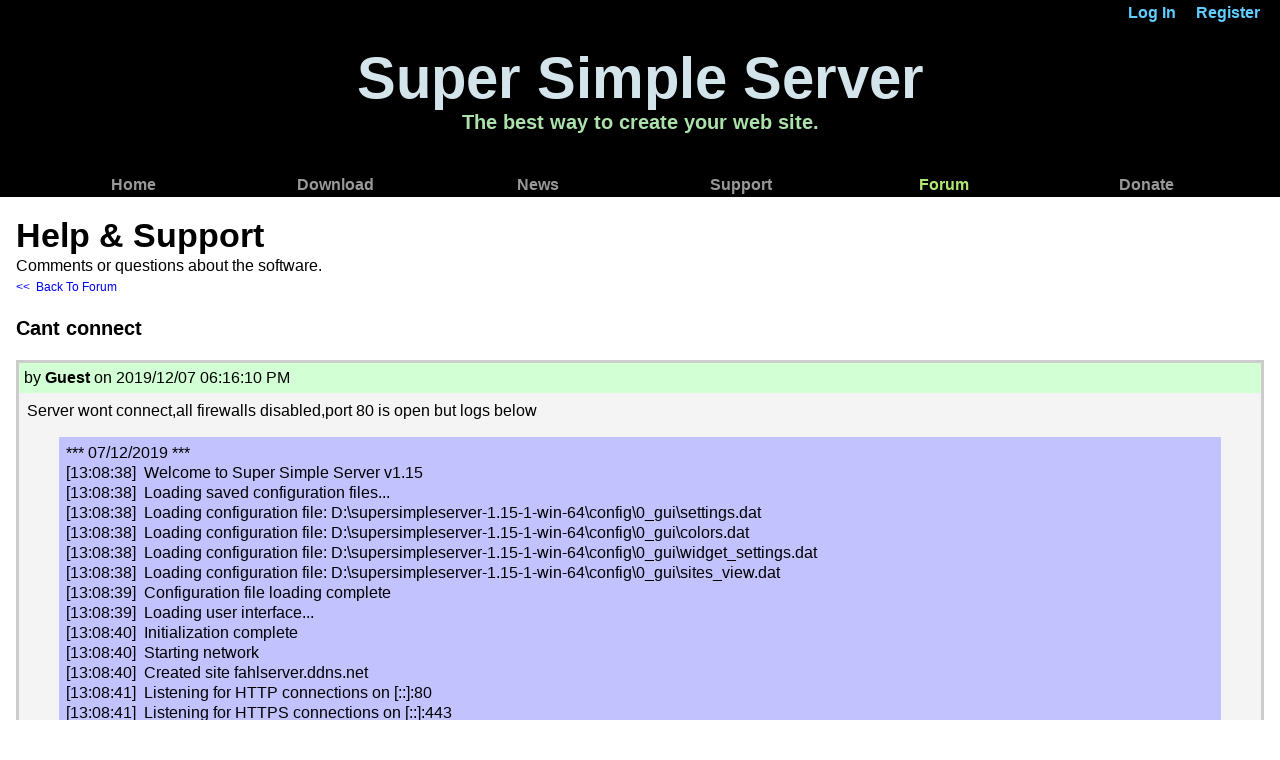

--- FILE ---
content_type: text/html; charset=UTF-8
request_url: https://forum.supersimpleserver.com/support/26
body_size: 2736
content:
<!DOCTYPE html>
<html>
	<head>
		<meta charset="UTF-8"/>
		<title>Cant connect - Help &amp; Support - Super Simple Server</title>
		
		<link rel="shortcut icon" href="/files/favicon.png"/>
		
		<meta name="viewport" content="width=device-width, initial-scale=1.0"/>
		<style>


html, body
{
	margin:0;
	padding:0;
}

html
{
	height:100%;
}

body
{
	min-height:100%;
	font-size: 1em;
	font-family: arial,helvetica,sans-serif;
	color:black;
	background:white;
	display:flex; /*stretch out child elements*/
	flex-direction:column;
	word-wrap: break-word;
}

body > * {flex-shrink:0;}
div.box > * {flex-shrink:0;}

*, *:before, *:after {
  box-sizing: border-box;
}

textarea {
	margin:0;
	box-sizing:border-box;
	resize:none;
}
input{
	margin:0;
	box-sizing:border-box;
}

input[type=text]{
	min-width:3em;
}


a {text-decoration:none;}

a img{border: 0px;}

hr {
	display: block;
	height: 1px;
	border: 1px solid #ccc;
    margin: 0.08em 0 0.08em;
	padding: 0;
}
    
h1,h2,h3 {margin:0;padding:0;}

pre {
	margin:0.1em;
    white-space: pre-wrap;
}



.imginner
{
	display:inline-block;
	text-align:left;
	max-width:100%;
}
.img img
{
	display:block;
}

.imgframe
{
	box-shadow:0 0 0.6em RGBA(0,0,0,0.76);
	margin:0.6em;
	background:#ececec;
}
.imgcomment
{
}
.imgcomment_inner
{
	font-size:79%;
	padding:0.22em 0.5em 0.13em 0.3em;
	width:100%;
	overflow:hidden;
}

.img_inline
{
	display:inline-block;
	max-width:100%;
}

.img_center
{
	text-align:center;
	clear:both;
	margin-left:auto;
	margin-right:auto;
}

.img_left
{
	text-align:left;
	clear:both;
	margin-right:auto;
}

.img_right
{
	text-align:right;
	clear:both;
	margin-left:auto;
}

.img_floatleft
{
	float:left;
	clear:left;
	margin-right:0.5em;
}

.img_floatright
{
	float:right;
	clear:right;
	margin-left:0.5em;
}





a
{
	
	color:blue;
}

a.intlink
{
	
	color:blue;
}

a.extlink
{
	
	color:blue;
}

a.modelink
{
	
	color:blue;
	color:blue;
}

a.badlink
{
	color:red;
	
	color:red;
}

.disallowedlink
{
	color:#800000;
	
	color:#800000;
}

div.msgquote blockquote
{
	margin:1em 2em;
	padding:0.4em;
}

div.msgquote_1 blockquote {background:#c2c2ff;}
div.msgquote_2 blockquote {background:#9ff0ea;}
div.msgquote_3 blockquote {background:#caffb6;}

div.codebox
{
	margin:1em 2em;
	background:#e0e0e0;
	padding:0.4em;
}

span.inlinecode
{
	background:#eaeaea;
}



.items_default
{
	overflow:hidden;
}

div.box
{
	overflow:hidden;
}

div.columns
{
}

div.columns_inner
{
	display:table;
	table-layout:fixed;
	width:100%;
}

div.column
{
	display:table-cell;
	vertical-align:top;
}

div.column_inner
{
	overflow:hidden;
}



.nosel
{
	-webkit-user-select:none;
	-khtml-user-select:none;
	-moz-user-select:none;
	-ms-user-select:none;
	user-select:none;
}

.allsel
{
	-webkit-user-select:all;
	-khtml-user-select:all;
	-moz-user-select:all;
	-ms-user-select:all;
	user-select:all;
}

.textsel
{
	-webkit-user-select:text;
	-khtml-user-select:text;
	-moz-user-select:text;
	-ms-user-select:text;
	user-select:text;
}
		</style>
	</head>
	<body>
		
	
	
	
	
	
<div class="box" style="min-width:38em;">

<div class="box" style="background:#000000; ">

<div class="box" style="padding:0.23em; ">

<div class="columns"><div class="columns_inner">

<div class="column"><div class="column_inner">
 &#8197; 
</div></div>

<div class="column"><div class="column_inner">

<div style="text-align:right;">
<span style="text-shadow:0 0 0.3em black;"> &#8197;</span><a class="intlink" href="/login" ><span style="font-weight:bold;color:#60ccff;text-shadow:0 0 0.3em black;">Log In</span><span style="text-shadow:0 0 0.3em black;"></span></a><span style="text-shadow:0 0 0.3em black;"> &#8197; &#8197; </span><a class="intlink" href="/register" ><span style="font-weight:bold;color:#60ccff;text-shadow:0 0 0.3em black;">Register</span><span style="text-shadow:0 0 0.3em black;"></span></a><span style="text-shadow:0 0 0.3em black;"> &#8197; &#8197;</span>
</div>

</div></div>
</div></div>

</div>

<div style="height:0.1em;"></div>

<div style="text-align:center;">
<span style="font-weight:bold;">
<br/>
</span><a class="extlink" href="https://supersimpleserver.com"><span style="font-size:3.6em;font-weight:bold;color:#d3e4ea;text-shadow:0 0 0.2em black;">Super Simple Server</span><span style="font-weight:bold;"></span></a><span style="font-weight:bold;">
<br/>
</span><span style="font-size:1.22em;font-weight:bold;color:#ace1ac;text-shadow:0 0 0.3em black;">The best way to create your web site.</span><span style="font-weight:bold;">
<br/>
</span>
</div>

<br/>

<div style="height:1.3em;"></div>

</div>

<div class="box" style="background:#000000; padding:0.2em 2em 0.2em; ">

<div class="columns"><div class="columns_inner">

<div class="column" style="text-align:center;"><div class="column_inner">
<a class="extlink" href="https://supersimpleserver.com"><span style="font-weight:bold;color:#989898;">Home</span></a>
</div></div>

<div class="column" style="text-align:center;"><div class="column_inner">
<a class="extlink" href="https://supersimpleserver.com/download"><span style="font-weight:bold;color:#989898;">Download</span></a>
</div></div>

<div class="column" style="text-align:center;"><div class="column_inner">
<a class="extlink" href="https://supersimpleserver.com/news"><span style="font-weight:bold;color:#989898;">News</span></a>
</div></div>

<div class="column" style="text-align:center;"><div class="column_inner">
<a class="extlink" href="https://help.supersimpleserver.com"><span style="font-weight:bold;color:#989898;">Support</span></a>
</div></div>

<div class="column" style="text-align:center;"><div class="column_inner">
<a class="extlink" href="https://forum.supersimpleserver.com"><span style="font-weight:bold;color:#b1e670;">Forum</span></a>
</div></div>

<div class="column" style="text-align:center;"><div class="column_inner">
<a class="extlink" href="https://supersimpleserver.com/donate"><span style="font-weight:bold;color:#989898;">Donate</span></a>
</div></div>
</div></div>

</div>

</div>

<div class="box" style="min-width:38em;">

<br/>

<div class="box" style="margin:0 1em 0 1em; line-height:1.25;">
<div>


<span style="font-size:2.1em;font-weight:bold;">Help &amp; Support</span>
<br/>
Comments or questions about the software.
<br/>
<span style="font-size:0.77em;"></span><a class="intlink" href="." ><span style="font-size:0.77em;">&lt;&lt; &#8197;Back To Forum</span></a>
<br/>

<div><form method="post" enctype="multipart/form-data">
	<input type="hidden" name="form_key" value="5hlp5htb7reepslrmzx37gzs5vhpx63t3pzwcswcg232cnrug57q"/>

<br/>
<span style="font-size:1.22em;font-weight:bold;">Cant connect</span> &#8197;
<br/>

<br/>

<div class="box" style="background:#f4f4f4; border:0.2em solid #cccccc; ">

<div class="box" style="background:#d2ffd4; padding:0.3em; ">

<div class="columns"><div class="columns_inner">

<div class="column"><div class="column_inner">
by <span style="white-space:pre;font-weight:bold;color:black;">Guest</span> on 2019/12/07 06:16:10 PM &#8197; &#8197;
</div></div>
</div></div>

</div>

<div class="box" style="padding:0.5em; ">
Server wont connect,all firewalls disabled,port 80 is open but logs below
<br/>

<div style="text-align:left;" class="msgquote msgquote_1"><blockquote>
*** 07/12/2019 ***
<br/>
[13:08:38] &#8197;Welcome to Super Simple Server v1.15
<br/>
[13:08:38] &#8197;Loading saved configuration files...
<br/>
[13:08:38] &#8197;Loading configuration file: D:\supersimpleserver-1.15-1-win-64\config\0_gui\settings.dat
<br/>
[13:08:38] &#8197;Loading configuration file: D:\supersimpleserver-1.15-1-win-64\config\0_gui\colors.dat
<br/>
[13:08:38] &#8197;Loading configuration file: D:\supersimpleserver-1.15-1-win-64\config\0_gui\widget_settings.dat
<br/>
[13:08:38] &#8197;Loading configuration file: D:\supersimpleserver-1.15-1-win-64\config\0_gui\sites_view.dat
<br/>
[13:08:39] &#8197;Configuration file loading complete
<br/>
[13:08:39] &#8197;Loading user interface...
<br/>
[13:08:40] &#8197;Initialization complete
<br/>
[13:08:40] &#8197;Starting network
<br/>
[13:08:40] &#8197;Created site fahlserver.ddns.net
<br/>
[13:08:41] &#8197;Listening for HTTP connections on [::]:80
<br/>
[13:08:41] &#8197;Listening for HTTPS connections on [::]:443
<br/>
[13:08:41] &#8197;Listening for HTTP connections on 0.0.0.0:80
<br/>
[13:08:41] &#8197;Listening for HTTPS connections on 0.0.0.0:443
<br/>
[13:08:41] &#8197;Loaded DNS config with 0 names and 0 SOAs
<br/>
[13:08:43] &#8197;NAT-PMP mapped TCP port 80 on gateway 192.168.0.1
<br/>
[13:08:43] &#8197;NAT-PMP mapped TCP port 443 on gateway 192.168.0.1
<br/>
[13:08:58] &#8197;error checking IPv6: Host not found (49410) at <a class="extlink" href="http://dynupdate.no-ip.com/nic/update">http://dynupdate.no-ip.com/nic/update</a> 
<br/>
[13:09:02] &#8197;DDNS IPv6 update error: Host not found (49410) at <a class="extlink" href="https://-----:----@dynupdate.no-ip.com/nic/update?hostname=fahlserver.ddns.net">https://-----:----@dynupdate.no-ip.com/nic/update?hostname=fahlserver.ddns.net</a> 
<br/>
[13:09:03] &#8197;DDNS IPv4 update OK at <a class="extlink" href="https://----:------@dynupdate.no-ip.com/nic/update?hostname=fahlserver.ddns.net">https://----:------@dynupdate.no-ip.com/nic/update?hostname=fahlserver.ddns.net</a> 
<br/>
[17:05:28] &#8197;Checking for an updated version...
<br/>
[17:05:29] &#8197;This version of Super Simple Server is up to date
<br/>

<br/>

<br/>

<br/>

<div style="text-align:left;" class="msgquote msgquote_2"><blockquote>
Also error when trying to connect website (fahlserver.ddns.net) is online but isnt responding to connection attempts
<br/>
the remote computer isnt responding to connections on port 80 possibly due to firewall or security policy settings or because it might be temperorarily unavailable. windows ciouldnt find any problems with the firewall on your computer 
</blockquote></div>

</blockquote></div>

</div>

</div>

<div class="box" style="padding:0.7em; ">

</div>

<div class="box" style="background:#f4f4f4; border:0.2em solid #cccccc; ">

<div class="box" style="background:#d2ffd4; padding:0.3em; ">

<div class="columns"><div class="columns_inner">

<div class="column"><div class="column_inner">
by <span style="white-space:pre;font-weight:bold;color:black;">Guest</span> on 2019/12/09 07:23:16 AM &#8197; &#8197;
</div></div>
</div></div>

</div>

<div class="box" style="padding:0.5em; ">
What OS is running SSS, and what OS is browser running in?
<br/>

<br/>
From the log you posted it looks like the only thing &#39;wrong&#39; is that you do not have IPV6 running, which is fine, nothing is wrong.
<br/>

<br/>

<div style="text-align:left;" class="msgquote msgquote_1"><blockquote>
Also error when trying to connect website (fahlserver.ddns.net) is online but isnt responding to connection attempts
<br/>
 &#8197; &#8197;the remote computer isnt responding to connections on port 80 possibly due to firewall or security policy settings or because it might be temperorarily unavailable. windows ciouldnt find any problems with the firewall on your computer 
</blockquote></div>

<br/>
where are you seeing this?
<br/>

</div>

</div>

<div class="columns"><div class="columns_inner">

<div class="column"><div class="column_inner">

<br/>

<div class="box" style="margin:0.16em 0.2em 0.2em; ">
<a class="modelink" href="?reply"><span style="font-size:1.22em;font-weight:bold;">Add Reply</span></a>
</div>
<span style="font-size:0.77em;"></span><a class="intlink" href="." ><span style="font-size:0.77em;">&lt;&lt; &#8197;Back To Forum</span></a>
</div></div>

<div class="column" style="width:14em;"><div class="column_inner">

</div></div>
</div></div>

</form></div>


</div>
<br/>

</div>

<br/>

<br/>

<br/>

</div>

<div class="box" style="-webkit-box-flex:1 0 auto;-moz-box-flex:1 0 auto;-webkit-flex:1 0 auto;-ms-flex:1 0 auto;flex:1 0 auto;min-width:38em;">

</div>

<div class="box" style="min-width:38em;">

<div style="text-align:center;">
<span style="font-size:0.77em;">© 2022 Tixati Software Inc.</span>
</div>

</div>
	</body>
</html>